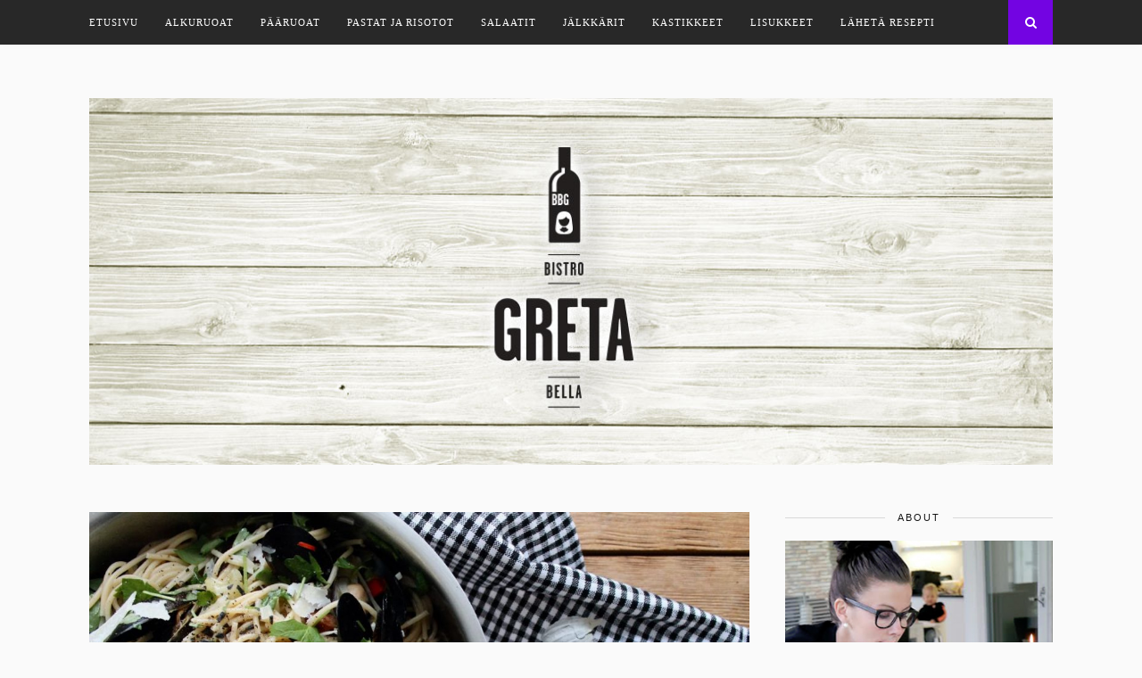

--- FILE ---
content_type: text/html; charset=UTF-8
request_url: https://bistrobellagreta.fi/2018/03/23/simpukka-chorizopasta/
body_size: 9266
content:
<!DOCTYPE html>
<html lang="fi">
<head>

	<meta charset="UTF-8">
	<meta http-equiv="X-UA-Compatible" content="IE=edge">
	<meta name="viewport" content="width=device-width, initial-scale=1">

	<title>Simpukka-chorizopasta &#8211; Bistro Bella Greta</title>

	<link rel="profile" href="http://gmpg.org/xfn/11" />
	
		
	<link rel="alternate" type="application/rss+xml" title="Bistro Bella Greta RSS Feed" href="https://bistrobellagreta.fi/feed/" />
	<link rel="alternate" type="application/atom+xml" title="Bistro Bella Greta Atom Feed" href="https://bistrobellagreta.fi/feed/atom/" />
	<link rel="pingback" href="https://bistrobellagreta.fi/xmlrpc.php" />
	
	<meta name='robots' content='max-image-preview:large' />
<link rel='dns-prefetch' href='//maxcdn.bootstrapcdn.com' />
<link rel='dns-prefetch' href='//fonts.googleapis.com' />
<link rel='dns-prefetch' href='//s.w.org' />
<link rel="alternate" type="application/rss+xml" title="Bistro Bella Greta &raquo; syöte" href="https://bistrobellagreta.fi/feed/" />
<link rel="alternate" type="application/rss+xml" title="Bistro Bella Greta &raquo; kommenttien syöte" href="https://bistrobellagreta.fi/comments/feed/" />
		<!-- This site uses the Google Analytics by ExactMetrics plugin v6.7.0 - Using Analytics tracking - https://www.exactmetrics.com/ -->
							<script src="//www.googletagmanager.com/gtag/js?id=UA-67835341-1"  type="text/javascript" data-cfasync="false"></script>
			<script type="text/javascript" data-cfasync="false">
				var em_version = '6.7.0';
				var em_track_user = true;
				var em_no_track_reason = '';
				
								var disableStr = 'ga-disable-UA-67835341-1';

				/* Function to detect opted out users */
				function __gtagTrackerIsOptedOut() {
					return document.cookie.indexOf( disableStr + '=true' ) > - 1;
				}

				/* Disable tracking if the opt-out cookie exists. */
				if ( __gtagTrackerIsOptedOut() ) {
					window[disableStr] = true;
				}

				/* Opt-out function */
				function __gtagTrackerOptout() {
					document.cookie = disableStr + '=true; expires=Thu, 31 Dec 2099 23:59:59 UTC; path=/';
					window[disableStr] = true;
				}

				if ( 'undefined' === typeof gaOptout ) {
					function gaOptout() {
						__gtagTrackerOptout();
					}
				}
								window.dataLayer = window.dataLayer || [];
				if ( em_track_user ) {
					function __gtagTracker() {dataLayer.push( arguments );}
					__gtagTracker( 'js', new Date() );
					__gtagTracker( 'set', {
						'developer_id.dNDMyYj' : true,
						                    });
					__gtagTracker( 'config', 'UA-67835341-1', {
						forceSSL:true,					} );
										window.gtag = __gtagTracker;										(
						function () {
							/* https://developers.google.com/analytics/devguides/collection/analyticsjs/ */
							/* ga and __gaTracker compatibility shim. */
							var noopfn = function () {
								return null;
							};
							var newtracker = function () {
								return new Tracker();
							};
							var Tracker = function () {
								return null;
							};
							var p = Tracker.prototype;
							p.get = noopfn;
							p.set = noopfn;
							p.send = function (){
								var args = Array.prototype.slice.call(arguments);
								args.unshift( 'send' );
								__gaTracker.apply(null, args);
							};
							var __gaTracker = function () {
								var len = arguments.length;
								if ( len === 0 ) {
									return;
								}
								var f = arguments[len - 1];
								if ( typeof f !== 'object' || f === null || typeof f.hitCallback !== 'function' ) {
									if ( 'send' === arguments[0] ) {
										var hitConverted, hitObject = false, action;
										if ( 'event' === arguments[1] ) {
											if ( 'undefined' !== typeof arguments[3] ) {
												hitObject = {
													'eventAction': arguments[3],
													'eventCategory': arguments[2],
													'eventLabel': arguments[4],
													'value': arguments[5] ? arguments[5] : 1,
												}
											}
										}
										if ( typeof arguments[2] === 'object' ) {
											hitObject = arguments[2];
										}
										if ( typeof arguments[5] === 'object' ) {
											Object.assign( hitObject, arguments[5] );
										}
										if ( 'undefined' !== typeof (
											arguments[1].hitType
										) ) {
											hitObject = arguments[1];
										}
										if ( hitObject ) {
											action = 'timing' === arguments[1].hitType ? 'timing_complete' : hitObject.eventAction;
											hitConverted = mapArgs( hitObject );
											__gtagTracker( 'event', action, hitConverted );
										}
									}
									return;
								}

								function mapArgs( args ) {
									var gaKey, hit = {};
									var gaMap = {
										'eventCategory': 'event_category',
										'eventAction': 'event_action',
										'eventLabel': 'event_label',
										'eventValue': 'event_value',
										'nonInteraction': 'non_interaction',
										'timingCategory': 'event_category',
										'timingVar': 'name',
										'timingValue': 'value',
										'timingLabel': 'event_label',
									};
									for ( gaKey in gaMap ) {
										if ( 'undefined' !== typeof args[gaKey] ) {
											hit[gaMap[gaKey]] = args[gaKey];
										}
									}
									return hit;
								}

								try {
									f.hitCallback();
								} catch ( ex ) {
								}
							};
							__gaTracker.create = newtracker;
							__gaTracker.getByName = newtracker;
							__gaTracker.getAll = function () {
								return [];
							};
							__gaTracker.remove = noopfn;
							__gaTracker.loaded = true;
							window['__gaTracker'] = __gaTracker;
						}
					)();
									} else {
										console.log( "" );
					( function () {
							function __gtagTracker() {
								return null;
							}
							window['__gtagTracker'] = __gtagTracker;
							window['gtag'] = __gtagTracker;
					} )();
									}
			</script>
				<!-- / Google Analytics by ExactMetrics -->
				<script type="text/javascript">
			window._wpemojiSettings = {"baseUrl":"https:\/\/s.w.org\/images\/core\/emoji\/13.0.1\/72x72\/","ext":".png","svgUrl":"https:\/\/s.w.org\/images\/core\/emoji\/13.0.1\/svg\/","svgExt":".svg","source":{"concatemoji":"https:\/\/bistrobellagreta.fi\/wp-includes\/js\/wp-emoji-release.min.js?ver=5.7.14"}};
			!function(e,a,t){var n,r,o,i=a.createElement("canvas"),p=i.getContext&&i.getContext("2d");function s(e,t){var a=String.fromCharCode;p.clearRect(0,0,i.width,i.height),p.fillText(a.apply(this,e),0,0);e=i.toDataURL();return p.clearRect(0,0,i.width,i.height),p.fillText(a.apply(this,t),0,0),e===i.toDataURL()}function c(e){var t=a.createElement("script");t.src=e,t.defer=t.type="text/javascript",a.getElementsByTagName("head")[0].appendChild(t)}for(o=Array("flag","emoji"),t.supports={everything:!0,everythingExceptFlag:!0},r=0;r<o.length;r++)t.supports[o[r]]=function(e){if(!p||!p.fillText)return!1;switch(p.textBaseline="top",p.font="600 32px Arial",e){case"flag":return s([127987,65039,8205,9895,65039],[127987,65039,8203,9895,65039])?!1:!s([55356,56826,55356,56819],[55356,56826,8203,55356,56819])&&!s([55356,57332,56128,56423,56128,56418,56128,56421,56128,56430,56128,56423,56128,56447],[55356,57332,8203,56128,56423,8203,56128,56418,8203,56128,56421,8203,56128,56430,8203,56128,56423,8203,56128,56447]);case"emoji":return!s([55357,56424,8205,55356,57212],[55357,56424,8203,55356,57212])}return!1}(o[r]),t.supports.everything=t.supports.everything&&t.supports[o[r]],"flag"!==o[r]&&(t.supports.everythingExceptFlag=t.supports.everythingExceptFlag&&t.supports[o[r]]);t.supports.everythingExceptFlag=t.supports.everythingExceptFlag&&!t.supports.flag,t.DOMReady=!1,t.readyCallback=function(){t.DOMReady=!0},t.supports.everything||(n=function(){t.readyCallback()},a.addEventListener?(a.addEventListener("DOMContentLoaded",n,!1),e.addEventListener("load",n,!1)):(e.attachEvent("onload",n),a.attachEvent("onreadystatechange",function(){"complete"===a.readyState&&t.readyCallback()})),(n=t.source||{}).concatemoji?c(n.concatemoji):n.wpemoji&&n.twemoji&&(c(n.twemoji),c(n.wpemoji)))}(window,document,window._wpemojiSettings);
		</script>
		<style type="text/css">
img.wp-smiley,
img.emoji {
	display: inline !important;
	border: none !important;
	box-shadow: none !important;
	height: 1em !important;
	width: 1em !important;
	margin: 0 .07em !important;
	vertical-align: -0.1em !important;
	background: none !important;
	padding: 0 !important;
}
</style>
	<link rel='stylesheet' id='wp-block-library-css'  href='https://bistrobellagreta.fi/wp-includes/css/dist/block-library/style.min.css?ver=5.7.14' type='text/css' media='all' />
<link rel='stylesheet' id='contact-form-7-css'  href='https://bistrobellagreta.fi/wp-content/plugins/contact-form-7/includes/css/styles.css?ver=5.4.1' type='text/css' media='all' />
<link rel='stylesheet' id='sp_style-css'  href='https://bistrobellagreta.fi/wp-content/themes/florence/style.css?ver=5.7.14' type='text/css' media='all' />
<link rel='stylesheet' id='bxslider-css-css'  href='https://bistrobellagreta.fi/wp-content/themes/florence/css/jquery.bxslider.css?ver=5.7.14' type='text/css' media='all' />
<link rel='stylesheet' id='slicknav-css-css'  href='https://bistrobellagreta.fi/wp-content/themes/florence/css/slicknav.css?ver=5.7.14' type='text/css' media='all' />
<link rel='stylesheet' id='font-awesome-css'  href='//maxcdn.bootstrapcdn.com/font-awesome/4.2.0/css/font-awesome.min.css?ver=5.7.14' type='text/css' media='all' />
<link rel='stylesheet' id='responsive-css'  href='https://bistrobellagreta.fi/wp-content/themes/florence/css/responsive.css?ver=5.7.14' type='text/css' media='all' />
<link rel='stylesheet' id='default_headings_font-css'  href='http://fonts.googleapis.com/css?family=Oswald%3A400%2C700&#038;ver=5.7.14' type='text/css' media='all' />
<link rel='stylesheet' id='default_para_font-css'  href='http://fonts.googleapis.com/css?family=Crimson+Text%3A400%2C700%2C400italic%2C700italic&#038;ver=5.7.14' type='text/css' media='all' />
<link rel='stylesheet' id='default_body_font-css'  href='http://fonts.googleapis.com/css?family=Open+Sans%3A400italic%2C700italic%2C400%2C700&#038;subset=cyrillic%2Clatin&#038;ver=5.7.14' type='text/css' media='all' />
<script type='text/javascript' id='exactmetrics-frontend-script-js-extra'>
/* <![CDATA[ */
var exactmetrics_frontend = {"js_events_tracking":"true","download_extensions":"zip,mp3,mpeg,pdf,docx,pptx,xlsx,rar","inbound_paths":"[{\"path\":\"\\\/go\\\/\",\"label\":\"affiliate\"},{\"path\":\"\\\/recommend\\\/\",\"label\":\"affiliate\"}]","home_url":"https:\/\/bistrobellagreta.fi","hash_tracking":"false","ua":"UA-67835341-1"};
/* ]]> */
</script>
<script type='text/javascript' src='https://bistrobellagreta.fi/wp-content/plugins/google-analytics-dashboard-for-wp/assets/js/frontend-gtag.min.js?ver=6.7.0' id='exactmetrics-frontend-script-js'></script>
<script type='text/javascript' src='https://bistrobellagreta.fi/wp-includes/js/jquery/jquery.min.js?ver=3.5.1' id='jquery-core-js'></script>
<script type='text/javascript' src='https://bistrobellagreta.fi/wp-includes/js/jquery/jquery-migrate.min.js?ver=3.3.2' id='jquery-migrate-js'></script>
<link rel="https://api.w.org/" href="https://bistrobellagreta.fi/wp-json/" /><link rel="alternate" type="application/json" href="https://bistrobellagreta.fi/wp-json/wp/v2/posts/2856" /><link rel="EditURI" type="application/rsd+xml" title="RSD" href="https://bistrobellagreta.fi/xmlrpc.php?rsd" />
<link rel="wlwmanifest" type="application/wlwmanifest+xml" href="https://bistrobellagreta.fi/wp-includes/wlwmanifest.xml" /> 
<meta name="generator" content="WordPress 5.7.14" />
<link rel="canonical" href="https://bistrobellagreta.fi/2018/03/23/simpukka-chorizopasta/" />
<link rel='shortlink' href='https://bistrobellagreta.fi/?p=2856' />
<link rel="alternate" type="application/json+oembed" href="https://bistrobellagreta.fi/wp-json/oembed/1.0/embed?url=https%3A%2F%2Fbistrobellagreta.fi%2F2018%2F03%2F23%2Fsimpukka-chorizopasta%2F" />
<link rel="alternate" type="text/xml+oembed" href="https://bistrobellagreta.fi/wp-json/oembed/1.0/embed?url=https%3A%2F%2Fbistrobellagreta.fi%2F2018%2F03%2F23%2Fsimpukka-chorizopasta%2F&#038;format=xml" />
    <style type="text/css">
	
		#logo { padding:px 0 px; }
		
		#top-bar, .slicknav_menu { background:#282828; }		.menu li a, .slicknav_nav a { color:#ffffff; }		.menu li.current-menu-item a, .menu li.current_page_item a, .menu li a:hover {  color:#9c56e2; }
		.slicknav_nav a:hover { color:#9c56e2; background:none; }
		
		.menu .sub-menu, .menu .children { background: ; }
		ul.menu ul a, .menu ul ul a {  color:; }
		ul.menu ul a:hover, .menu ul ul a:hover { color: ; background:#7100e2; }
		
		#top-social a i { color:; }
		#top-social a:hover i { color:#a466e2 }
		
		#top-search a { background:#7304e2 }
		#top-search a { color: }
		
		#footer-instagram { background:; }
		#footer-instagram h4.block-heading { color:; }
		
		#footer-social { background:#282828; }
		#footer-social a i { color:#282828; background:#ffffff; }
		#footer-social a { color:#ffffff; }
		
		#footer-copyright { color:; background:#282828;  }
		
		.widget-heading { color:; }
		.widget-heading > span:before, .widget-heading > span:after { border-color: ; }
		
		.widget-social a i { color:; background:#000000; }
		
		a, .author-content a.author-social:hover { color:#331d17; }
		.more-button:hover, .post-share a i:hover, .post-pagination a:hover, .pagination a:hover, .widget .tagcloud a { background:#331d17; }
		.more-button:hover, .post-share a i:hover { border-color:#331d17;  }
		.post-entry blockquote { border-color:#331d17; }		
				
				
    </style>
    <style type="text/css" id="custom-background-css">
body.custom-background { background-color: #fafafa; }
</style>
		
</head>

<body class="post-template-default single single-post postid-2856 single-format-standard custom-background">
	
	<div id="top-bar">
		
		<div class="container">
			
			<div id="navigation-wrapper">
				<ul id="menu-valikko-1" class="menu"><li id="menu-item-41" class="menu-item menu-item-type-custom menu-item-object-custom menu-item-home menu-item-41"><a href="http://bistrobellagreta.fi/">Etusivu</a></li>
<li id="menu-item-181" class="menu-item menu-item-type-custom menu-item-object-custom menu-item-181"><a href="http://bistrobellagreta.fi/category/alkuun">Alkuruoat</a></li>
<li id="menu-item-42" class="menu-item menu-item-type-custom menu-item-object-custom menu-item-has-children menu-item-42"><a href="http://bistrobellagreta.fi/category/paaruoka/">Pääruoat</a>
<ul class="sub-menu">
	<li id="menu-item-178" class="menu-item menu-item-type-custom menu-item-object-custom menu-item-178"><a href="http://bistrobellagreta.fi/category/lihat/">Lihat</a></li>
	<li id="menu-item-177" class="menu-item menu-item-type-custom menu-item-object-custom menu-item-177"><a href="http://bistrobellagreta.fi/category/kanat">Kanat</a></li>
	<li id="menu-item-176" class="menu-item menu-item-type-custom menu-item-object-custom menu-item-176"><a href="http://bistrobellagreta.fi/category/kalat">Kalat</a></li>
</ul>
</li>
<li id="menu-item-179" class="menu-item menu-item-type-custom menu-item-object-custom menu-item-179"><a href="http://bistrobellagreta.fi/category/pastat">Pastat ja risotot</a></li>
<li id="menu-item-180" class="menu-item menu-item-type-custom menu-item-object-custom menu-item-180"><a href="http://bistrobellagreta.fi/category/salaatit">Salaatit</a></li>
<li id="menu-item-173" class="menu-item menu-item-type-custom menu-item-object-custom menu-item-173"><a href="http://bistrobellagreta.fi/category/jalkkarit/">Jälkkärit</a></li>
<li id="menu-item-174" class="menu-item menu-item-type-custom menu-item-object-custom menu-item-174"><a href="http://bistrobellagreta.fi/category/kastikkeet">Kastikkeet</a></li>
<li id="menu-item-175" class="menu-item menu-item-type-custom menu-item-object-custom menu-item-175"><a href="http://bistrobellagreta.fi/category/lisukkeet">Lisukkeet</a></li>
<li id="menu-item-31" class="menu-item menu-item-type-post_type menu-item-object-page menu-item-31"><a href="https://bistrobellagreta.fi/laheta-repepti/">Lähetä resepti</a></li>
</ul>			</div>
			
			<div class="menu-mobile"></div>
			
						<div id="top-social">
				
																																																								
			</div>
						
						<div id="top-search">
					<a href="#"><i class="fa fa-search"></i></a>
			</div>
			<div class="show-search">
				<form role="search" method="get" id="searchform" action="https://bistrobellagreta.fi/">
    <div>
		<input type="text" placeholder="Search and hit enter..." name="s" id="s" />
	 </div>
</form>			</div>
						
		</div>
	
	</div>
	
	<header id="header">
	
		<div class="container">
			
			<div id="logo">
				
									
											<h2><a href="https://bistrobellagreta.fi"><img src="http://bistrobellagreta.fi/wp-content/uploads/2015/08/bbg_header2_b.jpg" alt="Bistro Bella Greta" /></a></h2>
										
								
			</div>
			
		</div>
		
	</header>	
	<div class="container">
		
		<div id="content">
		
			<div id="main" >
			
										
					<article id="post-2856" class="post-2856 post type-post status-publish format-standard has-post-thumbnail hentry category-pastat">
					
			
						<div class="post-img">
			<a href="https://bistrobellagreta.fi/2018/03/23/simpukka-chorizopasta/"><img width="1080" height="719" src="https://bistrobellagreta.fi/wp-content/uploads/2018/03/IMG_5301-1080x719.jpg" class="attachment-full-thumb size-full-thumb wp-post-image" alt="" loading="lazy" srcset="https://bistrobellagreta.fi/wp-content/uploads/2018/03/IMG_5301-1080x719.jpg 1080w, https://bistrobellagreta.fi/wp-content/uploads/2018/03/IMG_5301-300x200.jpg 300w, https://bistrobellagreta.fi/wp-content/uploads/2018/03/IMG_5301-768x511.jpg 768w, https://bistrobellagreta.fi/wp-content/uploads/2018/03/IMG_5301-1024x682.jpg 1024w, https://bistrobellagreta.fi/wp-content/uploads/2018/03/IMG_5301.jpg 1280w" sizes="(max-width: 1080px) 100vw, 1080px" /></a>
		</div>
						
		
	<div class="post-header">
		
				<span class="cat"><a href="https://bistrobellagreta.fi/category/pastat/" rel="category tag">Pastat ja risotot</a></span>
				
					<h1>Simpukka-chorizopasta</h1>
				
	</div>
	
	<div class="post-entry">
		
		<p>Jos joku ei vielä tiennyt, että minä syön simpukoita aina, kun mahdollista, niin nyt tietää. Simpukoita voi syödä aina ja kaiken kanssa. Ja siis aina, vuodenajasta riippumatta. Eli aina kun simpukoita tekee mieli. Ihan parhaimmalta ne kuitenkin maistuu Ranskan auringon alla kylmän valkoviinin kera. Ja ihan perinteisesti ranskalaisittain nautittuna eli &#8221;Moules marinière&#8221;. Suomalaisittain Merimiehen simpukoiden tyyliin. Erinomainen ohje näille simpukoille löytyy muuten täältä <a href="http://bistrobellagreta.fi/?s=simpukat" target="_blank" rel="noopener">B<em>istron sivuilta</em></a><em>.</em></p>
<p>Aina ei kuitenkaan ole mahdollisuutta matkustaa Ranskaan simpukoiden perässä. Harmi sinänsä! Niinpä eiliseen simpukkahimoon päätin pyöräyttää tämän Simpukka-Chorizopastan. Himo lähti ja arvatenkin kaikki simpukat syötiin. Seuraavaa simpukka-annosta odotellessa!</p>
<p>Neljälle.</p>
<ul>
<li>Simpukat
<ul>
<li>n. 500 g sinisimpukoita (joko tuoreita tai pakasteesta)</li>
<li>2 salottisipulia</li>
<li>3-4 valkosipulin kynttä</li>
<li>2 varsisellerinvartta</li>
<li>2-3 dl hyvää valkoviiniä</li>
<li>2 dl kuohukermaa</li>
<li>1/2 punttia lehtipersiljaa</li>
<li>1/2 punttia korianteria</li>
<li>(pari oksaa timjamia)</li>
<li>1 tuore chili</li>
<li>Suolaa</li>
<li>Mustapippuria</li>
<li>Voita</li>
</ul>
</li>
<li>Lisäksi
<ul>
<li>1 pkt (raaka) chorizoa (n. 4 ohutta makkaraa)</li>
<li>400 g spaghettia</li>
<li>Pala parmesaania</li>
<li>Hyvää oliiviöljyä</li>
</ul>
</li>
</ul>
<p>Laita pastavesi kiehumaan. Muista reilu vesi ja suola. Keitä pasta al denteksi.</p>
<p>Pastan kiehumisen aikana valmista simpukat. Ohje löytyy <a href="http://bistrobellagreta.fi/?s=simpukat" target="_blank" rel="noopener">Bist<em>ron sivuilta</em></a><em>.</em></p>
<p>Lisäksi pilko ja paista chorizot kypsiksi kuumalla pannulla. Raasta reilusti parmesaania. Hienonna loput yrteistä.</p>
<p>Kaada pastasta vesi pois ja lisää pannulle/kasariin simpukoiden ja liemen joukkoon. Lisää mukaan myös makkarat ja osa parmesaanista. Sekoittele hyvin. Heitä päälle loput parmesaanista ja reilusti yrttejä. Tarkista maku ja lisää tarvittaessa suolaa. Tarjoile heti!</p>
<p>Tämä pasta vaatii ehdottomasti seurakseen hyvän viinin!</p>
		
				
							
						
	</div>
	
	<div class="post-meta">
		
		<span class="meta-info">
			
						23.3.2018						
						kirjoittanut <a href="https://bistrobellagreta.fi/author/greta/" title="Kirjoittanut: greta" rel="author">greta</a>						
		</span>
		
				<div class="post-share">
			
			<a target="_blank" href="https://www.facebook.com/sharer/sharer.php?u=https://bistrobellagreta.fi/2018/03/23/simpukka-chorizopasta/"><i class="fa fa-facebook"></i></a>
			<a target="_blank" href="https://twitter.com/home?status=Check%20out%20this%20article:%20Simpukka-chorizopasta%20-%20https://bistrobellagreta.fi/2018/03/23/simpukka-chorizopasta/"><i class="fa fa-twitter"></i></a>
						<a target="_blank" data-pin-do="skipLink" href="https://pinterest.com/pin/create/button/?url=https://bistrobellagreta.fi/2018/03/23/simpukka-chorizopasta/&media=https://bistrobellagreta.fi/wp-content/uploads/2018/03/IMG_5301.jpg&description=Simpukka-chorizopasta"><i class="fa fa-pinterest"></i></a>
			<a target="_blank" href="https://plus.google.com/share?url=https://bistrobellagreta.fi/2018/03/23/simpukka-chorizopasta/"><i class="fa fa-google-plus"></i></a>
						
		</div>
				
	</div>
	
				<div class="post-author">
		
	<div class="author-img">
		<img alt='' src='https://secure.gravatar.com/avatar/4857d2664edb8dea8392f76c6940f2fa?s=80&#038;d=mm&#038;r=g' srcset='https://secure.gravatar.com/avatar/4857d2664edb8dea8392f76c6940f2fa?s=160&#038;d=mm&#038;r=g 2x' class='avatar avatar-80 photo' height='80' width='80' loading='lazy'/>	</div>
	
	<div class="author-content">
		<h5><a href="https://bistrobellagreta.fi/author/greta/" title="Kirjoittanut: greta" rel="author">greta</a></h5>
		<p></p>
													</div>
	
</div>			
				<div class="post-pagination">
	
		
		<span class="pagi-prev"><a href="https://bistrobellagreta.fi/2018/03/15/thai-kana/"><i class="fa fa-angle-double-left"></i> Previous Post</a></span>
		
		<span class="pagi-next"><a href="https://bistrobellagreta.fi/2018/04/05/parsaa-polonaise-savoyn-tapaan-ja-parmesaani-dressing/">Next Post <i class="fa fa-angle-double-right"></i></a></span>
		
</div>			
</article>

			<div class="post-related"><h4 class="block-heading">You Might Also Like</h4>
						<div class="item-related">
					
										<a href="https://bistrobellagreta.fi/2016/11/09/mixed-paella/"><img width="500" height="380" src="https://bistrobellagreta.fi/wp-content/uploads/2016/11/IMG_46752-500x380.jpg" class="attachment-misc-thumb size-misc-thumb wp-post-image" alt="" loading="lazy" /></a>
										
					<h3><a href="https://bistrobellagreta.fi/2016/11/09/mixed-paella/">Mixed Paella</a></h3>
					<span class="date">9.11.2016</span>
					
				</div>
						<div class="item-related">
					
										<a href="https://bistrobellagreta.fi/2017/11/28/tryffelipasta/"><img width="500" height="380" src="https://bistrobellagreta.fi/wp-content/uploads/2017/11/Tryffelipasta-1-500x380.jpg" class="attachment-misc-thumb size-misc-thumb wp-post-image" alt="" loading="lazy" /></a>
										
					<h3><a href="https://bistrobellagreta.fi/2017/11/28/tryffelipasta/">Tryffelipasta</a></h3>
					<span class="date">28.11.2017</span>
					
				</div>
						<div class="item-related">
					
										<a href="https://bistrobellagreta.fi/2016/04/13/pasta-vindaloo/"><img width="500" height="380" src="https://bistrobellagreta.fi/wp-content/uploads/2016/04/IMG_4064-500x380.jpg" class="attachment-misc-thumb size-misc-thumb wp-post-image" alt="" loading="lazy" /></a>
										
					<h3><a href="https://bistrobellagreta.fi/2016/04/13/pasta-vindaloo/">Pasta Vindaloo</a></h3>
					<span class="date">13.4.2016</span>
					
				</div>
		</div>
						
								
							
			</div>
			
<aside id="sidebar">
	
	<div id="text-2" class="widget widget_text"><h4 class="widget-heading"><span>about</span></h4>			<div class="textwidget"><img src="http://bistrobellagreta.fi/wp-content/uploads/2015/09/greta_kattaus.jpg">
<br>
<br>
<b>"Bistro Bella Greta"</b> syntyi intohimosta hyvään ruokaan ja viiniin. Tarpeesta tallentaa reseptikokeilut itselle talteen ja jakaa niistä parhaimmat ystävien kesken, ruoanlaiton iloksi ja ideoinnin avuksi.

<b>Blogin takana</b> kokkaa Greta, helsinkiläistynyt oululainen, jonka sydän sykkii myös Kainuulle. Yhden lapsen äiti ja ihanan miehen vaimo. Innostunut kotikokki ja päätoiminen asiantuntija-yrittäjä.



</div>
		</div><div id="solopine_latest_news_widget-2" class="widget solopine_latest_news_widget"><h4 class="widget-heading"><span>Uusimmat reseptit</span></h4>			<ul class="side-newsfeed">
			
						
				<li>
				
					<div class="side-item">
											
												<div class="side-image">
							<a href="https://bistrobellagreta.fi/2018/08/02/vitello-tonnato-grillatusta-possusta/" rel="bookmark"><img width="500" height="380" src="https://bistrobellagreta.fi/wp-content/uploads/2018/08/IMG_5357-500x380.jpg" class="side-item-thumb wp-post-image" alt="" loading="lazy" /></a>
						</div>
												<div class="side-item-text">
							<h4><a href="https://bistrobellagreta.fi/2018/08/02/vitello-tonnato-grillatusta-possusta/" rel="bookmark">Vitello Tonnato grillatusta possusta</a></h4>
							<span class="side-item-meta">2.8.2018</span>
						</div>
					</div>
				
				</li>
			
						
				<li>
				
					<div class="side-item">
											
												<div class="side-image">
							<a href="https://bistrobellagreta.fi/2018/07/30/kokonaisena-savustettu-nieria-ja-chimichurri/" rel="bookmark"><img width="500" height="380" src="https://bistrobellagreta.fi/wp-content/uploads/2018/07/IMG_5348-500x380.jpg" class="side-item-thumb wp-post-image" alt="" loading="lazy" /></a>
						</div>
												<div class="side-item-text">
							<h4><a href="https://bistrobellagreta.fi/2018/07/30/kokonaisena-savustettu-nieria-ja-chimichurri/" rel="bookmark">Kokonaisena savustettu nieriä ja chimichurri</a></h4>
							<span class="side-item-meta">30.7.2018</span>
						</div>
					</div>
				
				</li>
			
						
				<li>
				
					<div class="side-item">
											
												<div class="side-image">
							<a href="https://bistrobellagreta.fi/2018/06/27/sticky-wings-ja-satay-dippi/" rel="bookmark"><img width="500" height="380" src="https://bistrobellagreta.fi/wp-content/uploads/2018/06/stickywings-500x380.jpg" class="side-item-thumb wp-post-image" alt="" loading="lazy" /></a>
						</div>
												<div class="side-item-text">
							<h4><a href="https://bistrobellagreta.fi/2018/06/27/sticky-wings-ja-satay-dippi/" rel="bookmark">Sticky Wings ja Satay-dippi</a></h4>
							<span class="side-item-meta">27.6.2018</span>
						</div>
					</div>
				
				</li>
			
						
				<li>
				
					<div class="side-item">
											
												<div class="side-image">
							<a href="https://bistrobellagreta.fi/2018/05/08/flatbread/" rel="bookmark"><img width="500" height="380" src="https://bistrobellagreta.fi/wp-content/uploads/2018/05/IMG_5332-500x380.jpg" class="side-item-thumb wp-post-image" alt="" loading="lazy" /></a>
						</div>
												<div class="side-item-text">
							<h4><a href="https://bistrobellagreta.fi/2018/05/08/flatbread/" rel="bookmark">Karitsanliha flatbread</a></h4>
							<span class="side-item-meta">8.5.2018</span>
						</div>
					</div>
				
				</li>
			
						
				<li>
				
					<div class="side-item">
											
												<div class="side-image">
							<a href="https://bistrobellagreta.fi/2018/04/23/naudanliharendang/" rel="bookmark"><img width="500" height="380" src="https://bistrobellagreta.fi/wp-content/uploads/2018/04/IMG_5319-500x380.jpg" class="side-item-thumb wp-post-image" alt="" loading="lazy" /></a>
						</div>
												<div class="side-item-text">
							<h4><a href="https://bistrobellagreta.fi/2018/04/23/naudanliharendang/" rel="bookmark">Rendang</a></h4>
							<span class="side-item-meta">23.4.2018</span>
						</div>
					</div>
				
				</li>
			
												
			</ul>
			
		</div><div id="archives-2" class="widget widget_archive"><h4 class="widget-heading"><span>Arkistot</span></h4>
			<ul>
					<li><a href='https://bistrobellagreta.fi/2018/08/'>elokuu 2018</a></li>
	<li><a href='https://bistrobellagreta.fi/2018/07/'>heinäkuu 2018</a></li>
	<li><a href='https://bistrobellagreta.fi/2018/06/'>kesäkuu 2018</a></li>
	<li><a href='https://bistrobellagreta.fi/2018/05/'>toukokuu 2018</a></li>
	<li><a href='https://bistrobellagreta.fi/2018/04/'>huhtikuu 2018</a></li>
	<li><a href='https://bistrobellagreta.fi/2018/03/'>maaliskuu 2018</a></li>
	<li><a href='https://bistrobellagreta.fi/2018/02/'>helmikuu 2018</a></li>
	<li><a href='https://bistrobellagreta.fi/2018/01/'>tammikuu 2018</a></li>
	<li><a href='https://bistrobellagreta.fi/2017/12/'>joulukuu 2017</a></li>
	<li><a href='https://bistrobellagreta.fi/2017/11/'>marraskuu 2017</a></li>
	<li><a href='https://bistrobellagreta.fi/2017/10/'>lokakuu 2017</a></li>
	<li><a href='https://bistrobellagreta.fi/2017/09/'>syyskuu 2017</a></li>
	<li><a href='https://bistrobellagreta.fi/2017/08/'>elokuu 2017</a></li>
	<li><a href='https://bistrobellagreta.fi/2017/07/'>heinäkuu 2017</a></li>
	<li><a href='https://bistrobellagreta.fi/2017/06/'>kesäkuu 2017</a></li>
	<li><a href='https://bistrobellagreta.fi/2017/05/'>toukokuu 2017</a></li>
	<li><a href='https://bistrobellagreta.fi/2017/04/'>huhtikuu 2017</a></li>
	<li><a href='https://bistrobellagreta.fi/2017/03/'>maaliskuu 2017</a></li>
	<li><a href='https://bistrobellagreta.fi/2017/02/'>helmikuu 2017</a></li>
	<li><a href='https://bistrobellagreta.fi/2017/01/'>tammikuu 2017</a></li>
	<li><a href='https://bistrobellagreta.fi/2016/12/'>joulukuu 2016</a></li>
	<li><a href='https://bistrobellagreta.fi/2016/11/'>marraskuu 2016</a></li>
	<li><a href='https://bistrobellagreta.fi/2016/10/'>lokakuu 2016</a></li>
	<li><a href='https://bistrobellagreta.fi/2016/09/'>syyskuu 2016</a></li>
	<li><a href='https://bistrobellagreta.fi/2016/08/'>elokuu 2016</a></li>
	<li><a href='https://bistrobellagreta.fi/2016/07/'>heinäkuu 2016</a></li>
	<li><a href='https://bistrobellagreta.fi/2016/06/'>kesäkuu 2016</a></li>
	<li><a href='https://bistrobellagreta.fi/2016/05/'>toukokuu 2016</a></li>
	<li><a href='https://bistrobellagreta.fi/2016/04/'>huhtikuu 2016</a></li>
	<li><a href='https://bistrobellagreta.fi/2016/03/'>maaliskuu 2016</a></li>
	<li><a href='https://bistrobellagreta.fi/2016/01/'>tammikuu 2016</a></li>
	<li><a href='https://bistrobellagreta.fi/2015/12/'>joulukuu 2015</a></li>
	<li><a href='https://bistrobellagreta.fi/2015/11/'>marraskuu 2015</a></li>
	<li><a href='https://bistrobellagreta.fi/2015/10/'>lokakuu 2015</a></li>
	<li><a href='https://bistrobellagreta.fi/2015/09/'>syyskuu 2015</a></li>
	<li><a href='https://bistrobellagreta.fi/2015/08/'>elokuu 2015</a></li>
	<li><a href='https://bistrobellagreta.fi/2015/07/'>heinäkuu 2015</a></li>
	<li><a href='https://bistrobellagreta.fi/2015/06/'>kesäkuu 2015</a></li>
			</ul>

			</div><div id="categories-2" class="widget widget_categories"><h4 class="widget-heading"><span>Kategoriat</span></h4>
			<ul>
					<li class="cat-item cat-item-4"><a href="https://bistrobellagreta.fi/category/alkuun/">Alkuruoat</a>
</li>
	<li class="cat-item cat-item-5"><a href="https://bistrobellagreta.fi/category/jalkkarit/">Jälkkärit</a>
</li>
	<li class="cat-item cat-item-8"><a href="https://bistrobellagreta.fi/category/paaruoka/kalat/">Kalat</a>
</li>
	<li class="cat-item cat-item-10"><a href="https://bistrobellagreta.fi/category/paaruoka/kanat/">Kanat</a>
</li>
	<li class="cat-item cat-item-11"><a href="https://bistrobellagreta.fi/category/kastikkeet/">Kastikkeet</a>
</li>
	<li class="cat-item cat-item-14"><a href="https://bistrobellagreta.fi/category/keitot/">Keitot</a>
</li>
	<li class="cat-item cat-item-7"><a href="https://bistrobellagreta.fi/category/paaruoka/lihat/">Lihat</a>
</li>
	<li class="cat-item cat-item-12"><a href="https://bistrobellagreta.fi/category/lisukkeet/">Lisukkeet</a>
</li>
	<li class="cat-item cat-item-2"><a href="https://bistrobellagreta.fi/category/paaruoka/">Pääruoat</a>
</li>
	<li class="cat-item cat-item-9"><a href="https://bistrobellagreta.fi/category/pastat/">Pastat ja risotot</a>
</li>
	<li class="cat-item cat-item-13"><a href="https://bistrobellagreta.fi/category/salaatit/">Salaatit</a>
</li>
			</ul>

			</div>	
</aside>		
		
		<!-- END CONTENT -->
		</div>
		
	<!-- END CONTAINER -->
	</div>
	
	<footer id="footer">
		
		
		<div id="footer-instagram">
					
								
		</div>
		
		
				<div id="footer-social">

			<div class="container">
			
																																																							
			</div>
			
		</div>
				
		<div id="footer-copyright">
			
			<div class="container">

				<span class="left">© 2015 Bistro Bella Greta. Vuokatti, Sotkamo.</span>
				<a href="#" class="to-top">Takaisin ylös <i class="fa fa-angle-double-up"></i></a>
				
			</div>
			
		</div>
		
	</footer>
	
	<script type='text/javascript' src='https://bistrobellagreta.fi/wp-includes/js/dist/vendor/wp-polyfill.min.js?ver=7.4.4' id='wp-polyfill-js'></script>
<script type='text/javascript' id='wp-polyfill-js-after'>
( 'fetch' in window ) || document.write( '<script src="https://bistrobellagreta.fi/wp-includes/js/dist/vendor/wp-polyfill-fetch.min.js?ver=3.0.0"></scr' + 'ipt>' );( document.contains ) || document.write( '<script src="https://bistrobellagreta.fi/wp-includes/js/dist/vendor/wp-polyfill-node-contains.min.js?ver=3.42.0"></scr' + 'ipt>' );( window.DOMRect ) || document.write( '<script src="https://bistrobellagreta.fi/wp-includes/js/dist/vendor/wp-polyfill-dom-rect.min.js?ver=3.42.0"></scr' + 'ipt>' );( window.URL && window.URL.prototype && window.URLSearchParams ) || document.write( '<script src="https://bistrobellagreta.fi/wp-includes/js/dist/vendor/wp-polyfill-url.min.js?ver=3.6.4"></scr' + 'ipt>' );( window.FormData && window.FormData.prototype.keys ) || document.write( '<script src="https://bistrobellagreta.fi/wp-includes/js/dist/vendor/wp-polyfill-formdata.min.js?ver=3.0.12"></scr' + 'ipt>' );( Element.prototype.matches && Element.prototype.closest ) || document.write( '<script src="https://bistrobellagreta.fi/wp-includes/js/dist/vendor/wp-polyfill-element-closest.min.js?ver=2.0.2"></scr' + 'ipt>' );( 'objectFit' in document.documentElement.style ) || document.write( '<script src="https://bistrobellagreta.fi/wp-includes/js/dist/vendor/wp-polyfill-object-fit.min.js?ver=2.3.4"></scr' + 'ipt>' );
</script>
<script type='text/javascript' id='contact-form-7-js-extra'>
/* <![CDATA[ */
var wpcf7 = {"api":{"root":"https:\/\/bistrobellagreta.fi\/wp-json\/","namespace":"contact-form-7\/v1"}};
/* ]]> */
</script>
<script type='text/javascript' src='https://bistrobellagreta.fi/wp-content/plugins/contact-form-7/includes/js/index.js?ver=5.4.1' id='contact-form-7-js'></script>
<script type='text/javascript' src='https://bistrobellagreta.fi/wp-content/themes/florence/js/jquery.slicknav.min.js?ver=5.7.14' id='slicknav-js'></script>
<script type='text/javascript' src='https://bistrobellagreta.fi/wp-content/themes/florence/js/jquery.bxslider.min.js?ver=5.7.14' id='bxslider-js'></script>
<script type='text/javascript' src='https://bistrobellagreta.fi/wp-content/themes/florence/js/fitvids.js?ver=5.7.14' id='fitvids-js'></script>
<script type='text/javascript' src='https://bistrobellagreta.fi/wp-content/themes/florence/js/retina.min.js?ver=5.7.14' id='sp_retina-js'></script>
<script type='text/javascript' src='https://bistrobellagreta.fi/wp-content/themes/florence/js/solopine.js?ver=5.7.14' id='sp_scripts-js'></script>
<script type='text/javascript' src='https://bistrobellagreta.fi/wp-includes/js/comment-reply.min.js?ver=5.7.14' id='comment-reply-js'></script>
<script type='text/javascript' src='https://bistrobellagreta.fi/wp-includes/js/wp-embed.min.js?ver=5.7.14' id='wp-embed-js'></script>

<script>
  (function(i,s,o,g,r,a,m){i['GoogleAnalyticsObject']=r;i[r]=i[r]||function(){
  (i[r].q=i[r].q||[]).push(arguments)},i[r].l=1*new Date();a=s.createElement(o),
  m=s.getElementsByTagName(o)[0];a.async=1;a.src=g;m.parentNode.insertBefore(a,m)
  })(window,document,'script','//www.google-analytics.com/analytics.js','ga');

  ga('create', 'UA-67835341-1', 'auto');
  ga('send', 'pageview');

</script>
</body>

</html>